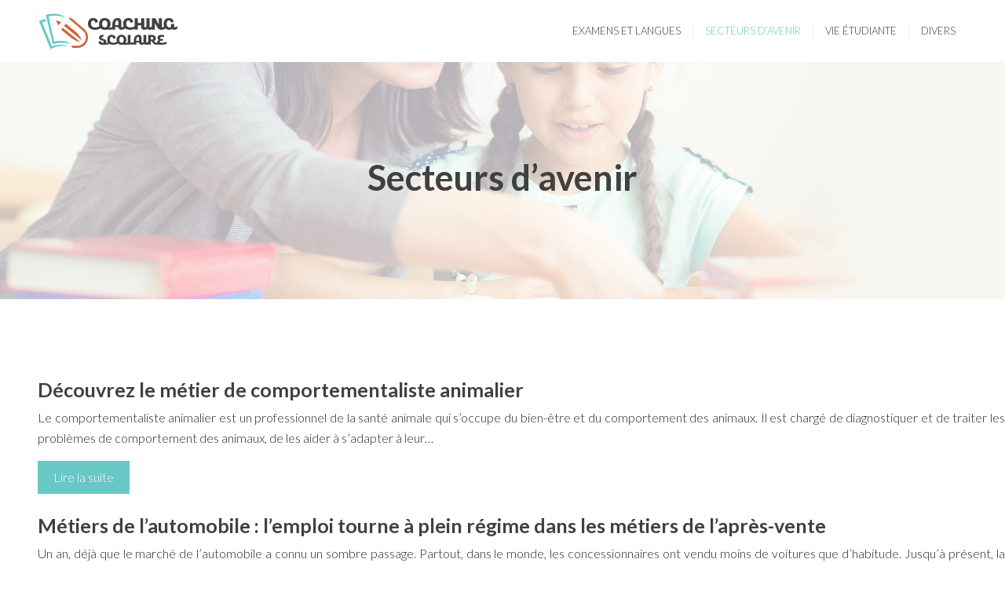

--- FILE ---
content_type: image/svg+xml
request_url: https://www.coachingscolaire.net/wp-content/uploads/2021/07/COACHING-SCOLAIRE-LOGO-01.svg
body_size: 2904
content:
<?xml version="1.0" encoding="utf-8"?>
<!-- Generator: Adobe Illustrator 16.0.0, SVG Export Plug-In . SVG Version: 6.00 Build 0)  -->
<!DOCTYPE svg PUBLIC "-//W3C//DTD SVG 1.1//EN" "http://www.w3.org/Graphics/SVG/1.1/DTD/svg11.dtd">
<svg version="1.1" id="Calque_1" xmlns="http://www.w3.org/2000/svg" xmlns:xlink="http://www.w3.org/1999/xlink" x="0px" y="0px"
	 width="180px" height="48px" viewBox="0 0 180 48" enable-background="new 0 0 180 48" xml:space="preserve">
<g>
	<g>
		<path fill="#68C8C6" d="M1.612,10.555L16.355,46.5c0,0,10.104-6.46,22.527-2.981c0,0-7.62-5.465-20.705-0.495L5.754,12.377
			l4.622-1.073L9.729,8.071L1.612,10.555z"/>
		<path fill="#68C8C6" d="M10.227,2.77l9.11,37.437c0,0,14.246-3.976,22.031,0c0,0-2.319-6.295-20.375-3.313L13.87,4.758
			c0,0,14.412-2.816,20.54,2.319C34.41,7.077,30.932-1.702,10.227,2.77z"/>
		<path fill="#D3623A" d="M56.093,35.317L56.093,35.317c-1.694-4.39-4.503-8.262-8.148-11.238l-12.071-9.851l-2.232,2.73
			L56.093,35.317z"/>
		<path fill="#D3623A" d="M31.814,19.192l-2.03,2.482l12.597,10.28c3.312,2.702,7.215,4.585,11.392,5.49l0.494,0.106L31.814,19.192z
			"/>
		<path fill="#D3623A" d="M29.773,12.441l0.48-0.426l-7.227-2.078l3.675,6.422l0.322-0.556
			C27.755,14.54,28.681,13.408,29.773,12.441z"/>
		<g>
			<path fill="#D3623A" d="M50.226,45.01h-4.717c-1.464,0-2.65-1.187-2.65-2.649l0,0h7.383c3.829,0,7.502-1.851,9.53-5.1
				c2.882-4.61,1.933-10.534-2.101-14.021L39.561,7.583l0,0c0.957-1.107,2.631-1.229,3.738-0.271l16.105,13.924
				c5.063,4.378,6.219,11.848,2.504,17.607C59.375,42.771,54.9,45.01,50.226,45.01z"/>
		</g>
	</g>
	<g>
		<g>
			<path fill="#404040" d="M80.521,19.623c-1.747,1.403-4.255,2.324-7.499,2.324c-5.614,0-8.974-2.714-8.974-7.708
				c0-4.44,2.621-7.248,6.626-7.248c3.681,0,5.867,2.002,6.098,5.476l-3.704,0.323c-0.161-1.933-0.876-2.807-2.324-2.807
				c-1.818,0-2.784,1.633-2.784,4.21c0,3.267,1.747,4.762,5.292,4.762c2.438,0,4.348-0.805,5.546-1.748L80.521,19.623z"/>
			<path fill="#404040" d="M85.465,6.992c4.416,0,7.292,2.807,7.292,7.478c0,1.979-0.506,3.589-1.45,4.763
				c1.749,0.046,3.269-0.438,4.579-1.266l1.704,2.438c-1.818,0.967-4.097,1.473-6.421,1.473c-1.081,0-2.185-0.115-3.268-0.345
				c-0.713,0.276-1.54,0.414-2.437,0.414c-4.419,0-7.295-2.807-7.295-7.478S81.046,6.992,85.465,6.992z M85.465,18.956
				c2.253,0,3.382-1.748,3.382-4.486s-1.129-4.486-3.382-4.486c-2.256,0-3.385,1.748-3.385,4.486S83.209,18.956,85.465,18.956z"/>
			<path fill="#404040" d="M107.615,18.772c1.012,0,1.84-0.852,2.346-1.542l1.358,2.507c-0.968,1.289-2.416,2.209-4.511,2.209
				c-2.715,0-3.956-1.61-4.117-3.428h-4.166c0.046,1.311,0.207,2.484,0.37,3.198h-3.66c-0.827-5.683-0.781-14.725,6.49-14.725
				c3.497,0,4.854,1.633,4.854,5.867v4.486C106.579,18.104,106.924,18.772,107.615,18.772z M102.668,15.919v-3.475
				c0-1.863-0.414-2.461-1.428-2.461c-1.885,0-2.6,2.83-2.692,5.936H102.668z"/>
			<path fill="#404040" d="M125.303,19.623c-1.749,1.403-4.256,2.324-7.5,2.324c-5.614,0-8.974-2.714-8.974-7.708
				c0-4.44,2.621-7.248,6.626-7.248c3.681,0,5.867,2.002,6.097,5.476l-3.703,0.323c-0.161-1.933-0.876-2.807-2.324-2.807
				c-1.818,0-2.784,1.633-2.784,4.21c0,3.267,1.747,4.762,5.292,4.762c2.438,0,4.349-0.805,5.544-1.748L125.303,19.623z"/>
			<path fill="#404040" d="M127.413,7.222v6.028h4.351V7.222h3.91v10.124c0,0.759,0.345,1.427,1.012,1.427
				c0.991,0,1.818-0.852,2.324-1.542l1.333,2.507c-0.965,1.289-2.391,2.209-4.462,2.209c-2.761,0-4.117-1.587-4.117-3.704v-2.024
				h-4.351v5.499h-3.91V7.222H127.413z"/>
			<path fill="#404040" d="M142.502,7.222v10.124c0,0.759,0.345,1.427,1.012,1.427c0.991,0,1.842-0.852,2.348-1.542l1.335,2.507
				c-0.968,1.289-2.416,2.209-4.487,2.209c-2.738,0-4.117-1.587-4.117-3.704V7.222H142.502z"/>
			<path fill="#404040" d="M149.907,7.222l3.611,6.741c0.232,0.438,0.577,1.036,0.738,1.197V7.222h3.91v11.711
				c1.311-0.115,2.67-0.667,3.475-1.61l1.243,2.508c-1.221,1.38-2.968,2.117-5.246,2.117c-2.485,0-4.234-1.104-5.477-3.428
				l-2.807-5.27v8.467h-3.911V7.222H149.907z"/>
			<path fill="#404040" d="M173.118,12.1l-3.704,0.322c-0.138-1.679-0.876-2.438-2.324-2.438c-1.818,0-2.784,1.633-2.784,4.21
				c0,3.198,1.127,4.762,3.704,4.762c0.62,0,1.197-0.115,1.818-0.414c-0.023-0.162-0.046-0.322-0.046-0.506v-3.521h3.91v2.945
				c0,0.713,0.345,1.312,1.058,1.312c0.991,0,1.772-0.852,2.278-1.542l1.359,2.507c-0.969,1.289-2.371,2.209-4.442,2.209
				c-1.241,0-2.209-0.391-2.898-1.035c-0.92,0.621-2.118,1.035-3.336,1.035c-4.648,0-7.315-2.807-7.315-7.708
				c0-4.44,2.62-7.248,6.625-7.248C170.816,6.992,172.888,8.74,173.118,12.1z"/>
		</g>
		<g>
			<path fill="#404040" d="M81.382,32.153c0,2.092,6.002,0.685,6.002,4.906c0,0.646-0.078,1.192-0.293,1.622
				c1.406-0.02,2.619-0.449,3.557-1.153l1.016,2.17c-1.387,0.821-3.146,1.251-5.023,1.251c-0.742,0-1.484-0.059-2.227-0.195
				c-0.607,0.156-1.311,0.254-2.189,0.254c-4.691,0-4.672-3.421-4.457-4.594l3.166,0.04c-0.234,0.801-0.137,2.013,1.467,2.013
				c1.133,0,1.66-0.469,1.66-1.427c0-2.248-6-0.821-6-5.16c0-2.404,2.678-3.577,5.707-3.577v2.541
				C82.888,30.844,81.382,31.098,81.382,32.153z"/>
			<path fill="#404040" d="M102.548,39.034c-1.486,1.192-3.617,1.974-6.373,1.974c-4.77,0-7.623-2.307-7.623-6.548
				c0-3.772,2.229-6.157,5.629-6.157c3.129,0,4.984,1.7,5.18,4.652l-3.146,0.273c-0.137-1.642-0.742-2.385-1.975-2.385
				c-1.543,0-2.365,1.388-2.365,3.577c0,2.775,1.486,4.046,4.496,4.046c2.072,0,3.695-0.684,4.711-1.485L102.548,39.034z"/>
			<path fill="#404040" d="M106.745,28.303c3.754,0,6.195,2.385,6.195,6.353c0,1.681-0.43,3.05-1.23,4.046
				c1.486,0.039,2.775-0.371,3.891-1.075l1.445,2.072c-1.543,0.821-3.479,1.251-5.453,1.251c-0.918,0-1.857-0.098-2.775-0.293
				c-0.605,0.234-1.311,0.352-2.072,0.352c-3.752,0-6.195-2.385-6.195-6.353S102.993,28.303,106.745,28.303z M106.745,38.467
				c1.916,0,2.873-1.485,2.873-3.812s-0.957-3.812-2.873-3.812s-2.873,1.485-2.873,3.812S104.829,38.467,106.745,38.467z"/>
			<path fill="#404040" d="M118.136,28.498v9.773h2.229c1.133,0,2.229-0.273,2.619-1.134l1.23,2.053
				c-0.547,1.153-1.836,1.622-3.615,1.622h-5.785V28.498H118.136z"/>
			<path fill="#404040" d="M133.204,38.311c0.859,0,1.563-0.724,1.992-1.31l1.154,2.131c-0.822,1.095-2.053,1.876-3.832,1.876
				c-2.307,0-3.361-1.368-3.498-2.912h-3.539c0.039,1.114,0.178,2.111,0.314,2.717h-3.109c-0.703-4.828-0.664-12.51,5.514-12.51
				c2.971,0,4.123,1.388,4.123,4.984v3.812C132.323,37.744,132.616,38.311,133.204,38.311z M129.001,35.887v-2.951
				c0-1.584-0.352-2.092-1.213-2.092c-1.602,0-2.209,2.404-2.287,5.043H129.001z"/>
			<path fill="#404040" d="M138.183,28.498v8.601c0,0.646,0.293,1.212,0.859,1.212c0.842,0,1.564-0.724,1.994-1.31l1.135,2.131
				c-0.822,1.095-2.053,1.876-3.813,1.876c-2.326,0-3.498-1.349-3.498-3.146v-9.363H138.183z"/>
			<path fill="#404040" d="M150.534,32.721c0,1.739-0.781,2.854-2.365,3.381c0.803,1.563,1.857,2.404,3.088,2.404
				c0.939,0,1.818-0.391,2.68-1.134l1.309,2.268c-1.25,1.017-2.58,1.368-3.988,1.368c-2.561,0.02-4.807-1.661-5.766-4.554
				c-0.117,0.02-0.313,0.02-0.449,0.02h-1.035v4.339h-3.324V28.498h4.906C148.696,28.498,150.534,30.003,150.534,32.721z
				 M145.237,34.323c1.252,0,1.975-0.548,1.975-1.622c0-1.153-0.625-1.701-1.779-1.701c-0.273,0-1.172,0.02-1.426,0.039v3.284
				H145.237z"/>
			<path fill="#404040" d="M157.333,35.867c-1.096,0-1.76,0.449-1.76,1.192c0,0.938,0.781,1.368,2.521,1.427
				c2.189,0.059,3.967-0.625,5.59-1.212l1.055,2.229c-2.07,0.958-4.455,1.505-6.84,1.505c-3.91,0-5.65-0.997-5.65-3.46
				c0-1.134,0.627-2.13,2.131-2.658c-1.211-0.547-1.719-1.563-1.719-3.01c0-2.346,1.738-3.44,4.867-3.499
				c1.309-0.02,2.639,0.293,3.537,0.626l-0.195,2.423c-0.84-0.332-1.779-0.527-2.795-0.527c-1.232,0-2.092,0.469-2.092,1.427
				c0,0.841,0.645,1.31,1.564,1.31h2.307v2.229H157.333z"/>
		</g>
	</g>
</g>
</svg>
